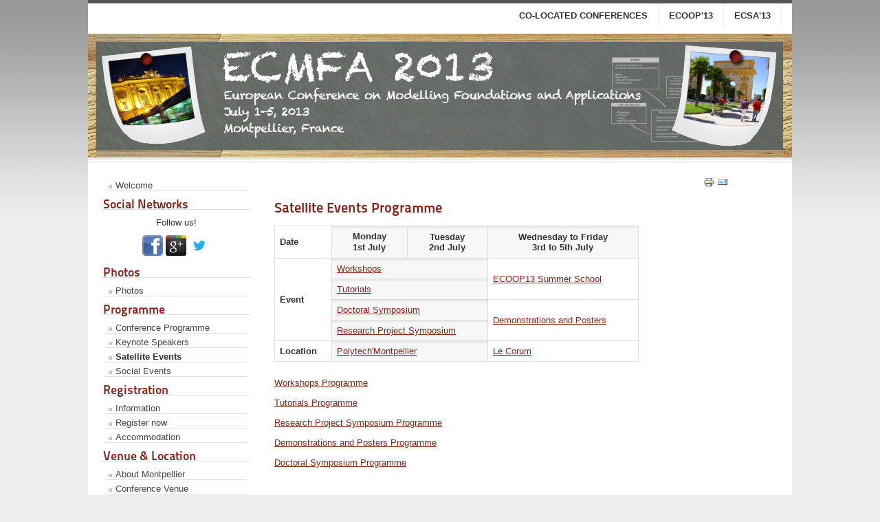

--- FILE ---
content_type: text/html; charset=UTF-8
request_url: https://www.lirmm.fr/ecmfa13/index.php/satellite-events.html
body_size: 4531
content:
  <!DOCTYPE html><html xmlns="http://www.w3.org/1999/xhtml" xml:lang="en-gb" lang="en-gb" dir="ltr" >
  
<!-- Mirrored from info-web.lirmm.fr/ecmfa13/index.php/satellite-events by HTTrack Website Copier/3.x [XR&CO'2010], Wed, 03 Sep 2014 13:52:35 GMT -->
<!-- Added by HTTrack --><meta http-equiv="content-type" content="text/html;charset=utf-8"><!-- /Added by HTTrack -->
<head>
    
       
      <base  />
  <meta http-equiv="content-type" content="text/html; charset=utf-8" />
  <meta name="keywords" content="LIRMM Montpellier France research laboratory Computer Science Robotic Microelectronic" />
  <meta name="author" content="Chairman" />
  <meta name="description" content="Conference web site created and managed by LIRMM.  LIRMM is a French research laboratory in Computer Science, Robotic and Microelectronic.  LIRMM is based in Montpellier, South of France." />
  <meta name="generator" content="Joomla! - Open Source Content Management" />
  <title>ECMFA13 Satellite Events</title>
  <link href="../templates/beez5/favicon.ico" rel="shortcut icon" type="image/vnd.microsoft.icon" />
  <link href="component/search/index8a47.html?Itemid=481&amp;format=opensearch" rel="search" title="Search ECMFA13" type="application/opensearchdescription+xml" />
  <script src="../media/system/js/mootools-core.js" type="text/javascript"></script>
  <script src="../media/system/js/core.js" type="text/javascript"></script>
  <script src="../media/system/js/caption.js" type="text/javascript"></script>
  <script src="../media/system/js/mootools-more.js" type="text/javascript"></script>
  <script type="text/javascript">
window.addEvent('load', function() {
				new JCaption('img.caption');
			});function keepAlive() {	var myAjax = new Request({method: "get", url: "index.php"}).send();} window.addEvent("domready", function(){ keepAlive.periodical(3540000); });
  </script>

    <link rel="stylesheet" href="../templates/system/css/system.css" type="text/css" />
    <link rel="stylesheet" href="../templates/beez5/css/position.css" type="text/css" media="screen,projection" />
    <link rel="stylesheet" href="../templates/beez5/css/layout.css" type="text/css" media="screen,projection" />
    <link rel="stylesheet" href="../templates/beez5/css/print.css" type="text/css" media="Print" />
    <link rel="stylesheet" href="../templates/beez5/css/beez5.css" type="text/css" />
    <link rel="stylesheet" href="../templates/beez5/css/general.css" type="text/css" />
    <link rel="stylesheet" href="../templates/beez5/css/general_mozilla.css" type="text/css" />
        <!--[if lte IE 6]>
      <link href="/ecmfa13/templates/beez5/css/ieonly.css" rel="stylesheet" type="text/css" />
    <![endif]-->
    <!--[if IE 7]>
      <link href="/ecmfa13/templates/beez5/css/ie7only.css" rel="stylesheet" type="text/css" />
    <![endif]-->
    <!--[if lt IE 9]>
      <script type="text/javascript" src="/ecmfa13/templates/beez5/javascript/html5.js"></script>
    <![endif]-->
    <script type="text/javascript" src="../templates/beez5/javascript/hide.js"></script>

    <script type="text/javascript">
      var big ='72%';
      var small='53%';
      var altopen='is open';
      var altclose='is closed';
      var bildauf='../templates/beez5/images/plus.png';
      var bildzu='../templates/beez5/images/minus.png';
      var rightopen='Open info';
      var rightclose='Close info';
      var fontSizeTitle='Font size';
            var bigger='Bigger';
            var reset='Reset';
            var smaller='Smaller';
            var biggerTitle='Increase size';
            var resetTitle='Revert styles to default';
            var smallerTitle='Decrease size';
    </script>
<script>
  (function(i,s,o,g,r,a,m){i['GoogleAnalyticsObject']=r;i[r]=i[r]||function(){
  (i[r].q=i[r].q||[]).push(arguments)},i[r].l=1*new Date();a=s.createElement(o),
  m=s.getElementsByTagName(o)[0];a.async=1;a.src=g;m.parentNode.insertBefore(a,m)
  })(window,document,'script','http://www.google-analytics.com/analytics.js','ga');

  ga('create', 'UA-40375321-1', 'lirmm.fr');
  ga('send', 'pageview');

</script>
  </head>

  <body>

<div id="all">
  <div id="back">
      <header id="header">
              <div class="logoheader">
                <br />
        </div><!-- end logoheader -->

          <ul class="skiplinks">
            <li><a href="#main" class="u2">Skip to content</a></li>
            <li><a href="#nav" class="u2">Jump to main navigation and login</a></li>
                      </ul>
          <h2 class="unseen">Nav view search</h2>
          <h3 class="unseen">Navigation</h3>
          
<ul class="menu">
<li class="item-468"><a href="../../ec-montpellier-2013/index.html" >co-located conferences</a></li><li class="item-470"><a href="../../ecoop13/index.html" >ECOOP'13</a></li><li class="item-469"><a href="../../ecsa13/index.html" >ECSA'13</a></li></ul>

          <div id="line">
          <div id="fontsize"></div>
          <h3 class="unseen">Search</h3>
          
          </div> <!-- end line -->
    <div id="header-image">
      
              <img src="../templates/beez5/images/ECMFArouge_1024.jpg"  alt="Logo" />
          </div>
          </header><!-- end header -->
        <div id="contentarea">
          <div id="breadcrumbs">

              

          </div>

          
                          <nav class="left1 leftbigger" id="nav">
            
                <div class="moduletable">
 
<ul class="menu">
<li class="item-624"><a href="../index.html" >Welcome</a></li></ul>
</div>
<div class="moduletable">
 <h3><span
	class="backh"><span class="backh2"><span class="backh3">Social Networks</span></span></span></h3>
 

<div class="custom"  >
	<p style="text-align: center;">Follow us!</p>
<p style="text-align: center;"><a target="_blank" href="https://www.facebook.com/ec20132" style="background-color: white;"><img src="../images/ec-facebook-icon.png" alt="" title="Follow us on Facebook" /></a>&nbsp;<a target="_blank" href="https://plus.google.com/u/0/117202586698413481150/posts" style="background-color: white;"><img src="../images/ec-google-plus-icon.png" alt="" title="Follow us on Google+" /></a>&nbsp;<a target="_blank" href="https://twitter.com/ec20132" style="background-color: white;"><img src="../images/ec-twitter-icon.png" alt="" title="Follow us on Twitter" /></a></p></div>
</div>
<div class="moduletable">
 <h3><span
	class="backh"><span class="backh2"><span class="backh3">Photos</span></span></span></h3>
 
<ul class="menu">
<li class="item-638"><a href="photos.html" >Photos</a></li></ul>
</div>
<div class="moduletable">
 <h3><span
	class="backh"><span class="backh2"><span class="backh3">Programme</span></span></span></h3>
 
<ul class="menu">
<li class="item-480"><a href="conference-programme.html" >Conference Programme</a></li><li class="item-483"><a href="keynote-speakers.html" >Keynote Speakers</a></li><li class="item-481 current active"><a href="satellite-events.html" >Satellite Events</a></li><li class="item-482"><a href="social-events.html" >Social Events</a></li></ul>
</div>
<div class="moduletable">
 <h3><span
	class="backh"><span class="backh2"><span class="backh3">Registration</span></span></span></h3>
 
<ul class="menu">
<li class="item-629"><a href="information.html" >Information</a></li><li class="item-623"><a href="../../azur/index.html" target="_blank" >Register now</a></li><li class="item-475"><a href="accomodation.html" >Accommodation</a></li></ul>
</div>
<div class="moduletable">
 <h3><span
	class="backh"><span class="backh2"><span class="backh3">Venue & Location</span></span></span></h3>
 
<ul class="menu">
<li class="item-601"><a href="about-montpellier.html" >About Montpellier</a></li><li class="item-582"><a href="venue.html" >Conference Venue</a></li><li class="item-619"><a href="satellite-events-venue.html" >Satellite Events Venue</a></li></ul>
</div>
<div class="moduletable">
 <h3><span
	class="backh"><span class="backh2"><span class="backh3">Committees</span></span></span></h3>
 
<ul class="menu">
<li class="item-595"><a href="programme-committee.html" >Programme Committee</a></li><li class="item-491"><a href="ecoop.html" >Organisation Committee</a></li><li class="item-596"><a href="steering-committee.html" >Steering Committee</a></li></ul>
</div>
<div class="moduletable">
 <h3><span
	class="backh"><span class="backh2"><span class="backh3">Calls</span></span></span></h3>
 
<ul class="menu">
<li class="item-472"><a href="important-dates.html" >Important Dates</a></li><li class="item-485"><a href="conference-papers.html" >Conference Papers</a></li><li class="item-600"><a href="satelliteevents.html" >Satellite Events</a></li></ul>
</div>
<div class="moduletable">
 <h3><span
	class="backh"><span class="backh2"><span class="backh3">Students</span></span></span></h3>
 
<ul class="menu">
<li class="item-636"><a href="call-for-volunteers.html" >Call for Volunteers</a></li><li class="item-637"><a href="doctoral-symposium.html" >Doctoral Symposium</a></li></ul>
</div>
<div class="moduletable">
 <h3><span
	class="backh"><span class="backh2"><span class="backh3">Sponsorship</span></span></span></h3>
 
<ul class="menu">
<li class="item-594"><a href="call-for-sponsorship.html" >Call for Sponsorship</a></li><li class="item-588"><a href="sponsorship.html" >Sponsors</a></li></ul>
</div>
<div class="moduletable">
 <h3><span
	class="backh"><span class="backh2"><span class="backh3">Search</span></span></span></h3>
 <form action="https://info-web.lirmm.fr/ecmfa13/index.php/satellite-events" method="post">
	<div class="search">
		<label for="mod-search-searchword">Search...</label><input name="searchword" id="mod-search-searchword" maxlength="20"  class="inputbox" type="text" size="20" value="Search..."  onblur="if (this.value=='') this.value='Search...';" onfocus="if (this.value=='Search...') this.value='';" />	<input type="hidden" name="task" value="search" />
	<input type="hidden" name="option" value="com_search" />
	<input type="hidden" name="Itemid" value="481" />
	</div>
</form>
</div>
<div class="moduletable">
 <h3><span
	class="backh"><span class="backh2"><span class="backh3">Login</span></span></span></h3>
 <form action="https://info-web.lirmm.fr/ecmfa13/index.php/satellite-events" method="post" id="login-form" >
		<fieldset class="userdata">
	<p id="form-login-username">
		<label for="modlgn-username">User Name</label>
		<input id="modlgn-username" type="text" name="username" class="inputbox"  size="18" />
	</p>
	<p id="form-login-password">
		<label for="modlgn-passwd">Password</label>
		<input id="modlgn-passwd" type="password" name="password" class="inputbox" size="18"  />
	</p>
		<p id="form-login-remember">
		<label for="modlgn-remember">Remember Me</label>
		<input id="modlgn-remember" type="checkbox" name="remember" class="inputbox" value="yes"/>
	</p>
		<input type="submit" name="Submit" class="button" value="Log in" />
	<input type="hidden" name="option" value="com_users" />
	<input type="hidden" name="task" value="user.login" />
	<input type="hidden" name="return" value="aW5kZXgucGhwP0l0ZW1pZD00ODE=" />
	<input type="hidden" name="a448d1c7a404ed5e14bb54b7b409ca11" value="1" />	</fieldset>
	<ul>
		<li>
			<a href="using-joomla/extensions/components/users-component/password-reset.html">
			Forgot your password?</a>
		</li>
		<li>
			<a href="using-joomla/extensions/components/users-component/username-reminder.html">
			Forgot your username?</a>
		</li>
			</ul>
	</form>
</div>

                
                

                          </nav>
            
          
          <div id="wrapper2" >

            <div id="main">

            
              
<div id="system-message-container">
</div>
              <article class="item-page">

		<ul class="actions">
										<li class="print-icon">
						<a href="satellite-eventsabf8.html?tmpl=component&amp;print=1&amp;page=" title="Print" onclick="window.open(this.href,'win2','status=no,toolbar=no,scrollbars=yes,titlebar=no,menubar=no,resizable=yes,width=640,height=480,directories=no,location=no'); return false;" rel="nofollow"><img src="../media/system/images/printButton.png" alt="Print"  /></a>				</li>
				
								<li class="email-icon">
						<a href="component/mailto/indexc109.html?tmpl=component&amp;template=beez5&amp;link=444e81941f2e6d6aa4e56fcff7e36f0859abbac0" title="Email" onclick="window.open(this.href,'win2','width=400,height=350,menubar=yes,resizable=yes'); return false;"><img src="../media/system/images/emailButton.png" alt="Email"  /></a>				</li>
												</ul>

	
	


	

			<p><h2>Satellite Events Programme</h2>
<table style="width: 530px; height: 143px;" class="category" summary="overall programme for ECOOP ECSA et ECMFA  conferences" border="1">
<tbody>
<tr>
<td rowspan="1"><strong>Date</strong></td>
<td style="text-align: center;" class="cat-list-row1">
<p><strong>Monday </strong><br /><strong> 1st July</strong></p>
</td>
<td style="text-align: center;" class="cat-list-row1"><strong>Tuesday </strong><br /><strong> 2nd July</strong></td>
<td style="text-align: center;" class="cat-list-row1"><strong>Wednesday to Friday </strong><br /><strong> 3rd to 5th July</strong></td>
</tr>
<tr>
<td rowspan="4"><strong>Event</strong></td>
<td class="cat-list-row1" colspan="2"><a target="_blank" href="satellite-events0985.html?id=146">Workshops</a></td>
<td colspan="2" rowspan="2"><a target="_blank" href="http://www.cs.purdue.edu/homes/jv/events/ESS13/">ECOOP13 Summer School</a></td>
</tr>
<tr>
<td class="cat-list-row1" colspan="2"><a target="_blank" href="satellite-eventsa7a0.html?id=158">Tutorials</a></td>
</tr>
<tr>
<td class="cat-list-row1" colspan="2"><a target="_blank" href="satellite-events1258.html?id=165">Doctoral Symposium</a></td>
<td colspan="2" rowspan="2"><a target="_blank" href="satellite-eventsd729.html?id=164">Demonstrations and Posters</a></td>
</tr>
<tr>
<td class="cat-list-row1" colspan="2"><a target="_blank" href="satellite-events2497.html?id=160">Research Project Symposium</a></td>
</tr>
<tr>
<td><strong>Location</strong></td>
<td class="cat-list-row1" colspan="2"><a target="_blank" href="satellite-events-venue.html">Polytech'Montpellier</a></td>
<td colspan="3"><a target="_blank" href="venue.html" hreflang="undefined">Le Corum</a></td>
</tr>
</tbody>
</table>
<p><a target="_blank" href="satellite-events0985.html?id=146">Workshops Programme</a></p>
<p><a target="_blank" href="satellite-eventsa7a0.html?id=158">Tutorials Programme</a></p>
<p><a target="_blank" href="satellite-events2497.html?id=160">Research Project Symposium Programme</a></p>
<p><a target="_blank" href="satellite-eventsd729.html?id=164">Demonstrations and Posters Programme</a></p>
<p><a target="_blank" href="satellite-events1258.html?id=165">Doctoral Symposium Programme</a></p></p> 
		</article>



            </div><!-- end main -->

          </div><!-- end wrapper -->

        
      
          <div class="wrap"></div>

        </div> <!-- end contentarea -->

      </div><!-- back -->

    </div><!-- all -->

    <div id="footer-outer">

          <div id="footer-inner">

        <div id="bottom">
                    <div class="box box1"> <div class="moduletable">
 

<div class="custom"  >
	<p><a href="http://www.lirmm.fr/" target="_blank" title="Research Laboratory in Computer Science, Robotic and Microelectronic, based in Montpellier, FRANCE"><img src="../images/banners/LIRMMlogo60.png" border="0" alt="Conference organised by LIRMM, Montpellier, FRANCE" width="122" height="60" style="border: 0pt none; display: block; margin-left: auto; margin-right: auto;" /></a></p></div>
</div>
</div>
                                 <div class="box box2"> <div class="moduletable">
 

<div class="custom"  >
	<p style="text-align: center;"><a href="http://www.univ-montp2.fr/" target="_blank" title="University of Montpellier 2, France"><img src="../images/banners/logo_um2_234x60.png" border="0" alt="University of Montpellier 2" width="234" height="60" style="display: block; margin-left: auto; margin-right: auto;" /></a></p></div>
</div>
</div>
                              <div class="box box3"> <div class="moduletable">
 

<div class="custom"  >
	<p><a href="http://www.cnrs.fr/" target="_blank" title="French National Research Centre"><img src="../images/banners/logo_cnrs_234x60.png" border="0" alt="National Centre for Scientific Research" style="display: block; margin-left: auto; margin-right: auto;" /></a></p></div>
</div>
</div>
                  </div>
      </div>
    
      <div id="footer-sub">

              <footer id="footer">
      
          

              </footer>
      
      </div>

    </div>
    
  </body>

<!-- Mirrored from info-web.lirmm.fr/ecmfa13/index.php/satellite-events by HTTrack Website Copier/3.x [XR&CO'2010], Wed, 03 Sep 2014 13:52:37 GMT -->
<!-- Added by HTTrack --><meta http-equiv="content-type" content="text/html;charset=utf-8"><!-- /Added by HTTrack -->
</html>


--- FILE ---
content_type: text/css
request_url: https://www.lirmm.fr/ecmfa13/templates/beez5/css/general_mozilla.css
body_size: 148
content:
#login-form .inputbox,
.registration input,
.profile-edit input,
#login-form .inputbox,
.contact .inputbox,
.login-fields input,
.remind input,
.reset input,
.word .inputbox,
.search .inputbox,
.finder .inputbox
{
        -moz-border-radius: 5px;
}